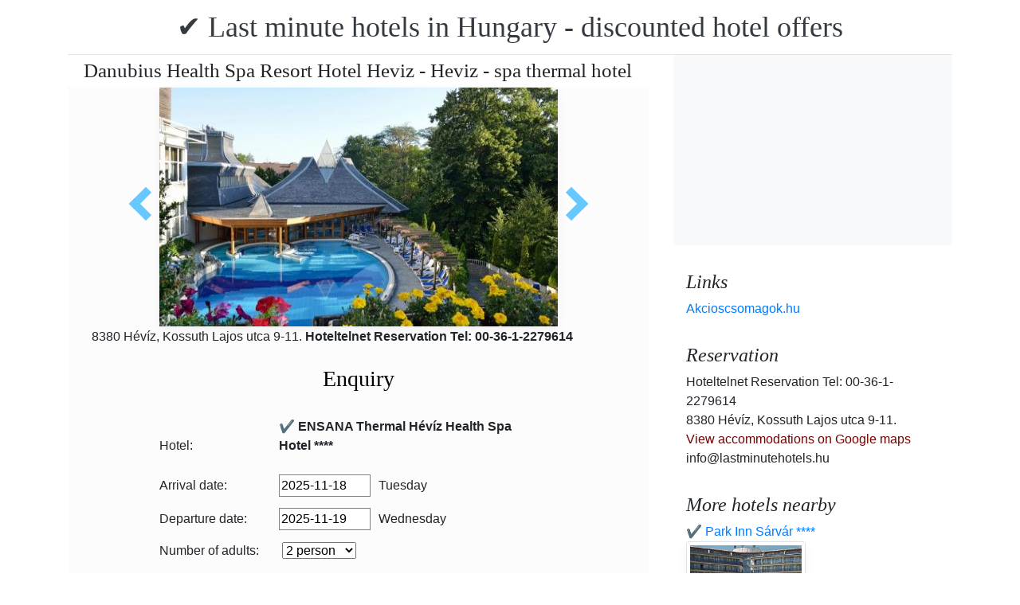

--- FILE ---
content_type: text/html; charset=UTF-8
request_url: https://www.lastminutehotels.hu/health-spa-thermal-hotel-heviz/health_spa_resort_heviz_outdoor_pool_thermal_hotel.jpg.en.html
body_size: 6938
content:
<!doctype html><html lang="en"><head>
<meta charset="utf-8">
<meta name="viewport" content="width=device-width, initial-scale=1, shrink-to-fit=no">
<title>Danubius Health Spa Resort Hotel Heviz - Heviz - spa thermal hotel</title>
<meta name="keywords" content="Danubius Health Spa Resort Hotel Heviz - Heviz - spa thermal hotel">
<meta name="description" content="Danubius Health Spa Resort Hotel Heviz - Heviz - spa thermal hotel">
<meta name="google-site-verification" content="CBlSiB8SXAeFD5biOvllsDYG26p-36_U2SS3aeNihf0" />
<link rel="stylesheet" href="https://cdnjs.cloudflare.com/ajax/libs/twitter-bootstrap/4.6.0/css/bootstrap.min.css" integrity="sha512-P5MgMn1jBN01asBgU0z60Qk4QxiXo86+wlFahKrsQf37c9cro517WzVSPPV1tDKzhku2iJ2FVgL67wG03SGnNA==" crossorigin="anonymous" />
<link href="/style.css" rel="stylesheet">
<link rel="stylesheet" href="https://cdnjs.cloudflare.com/ajax/libs/bootstrap-daterangepicker/3.0.5/daterangepicker.min.css" integrity="sha512-rBi1cGvEdd3NmSAQhPWId5Nd6QxE8To4ADjM2a6n0BrqQdisZ/RPUlm0YycDzvNL1HHAh1nKZqI0kSbif+5upQ==" crossorigin="anonymous" />
<meta name="robots" content="index, follow, all">
<meta name="distribution" content="global">
<meta name="audience" content="all">

<meta property="og:title" content="Danubius Health Spa Resort Hotel Heviz - Heviz - spa thermal hotel" />
<meta property="og:description" content="Danubius Health Spa Resort Hotel Heviz - Heviz - spa thermal hotel" />
<meta property="og:url" content="https://www.lastminutehotels.hu/health-spa-thermal-hotel-heviz/health_spa_resort_heviz_outdoor_pool_thermal_hotel.jpg.en.html" />
<meta property="og:type" content="website" />
<link rel="alternate" hreflang="en" href="https://" /><link rel="alternate" hreflang="hu" href="https://" /><link rel="alternate" hreflang="de" href="https://" /><link rel="alternate" hreflang="es" href="https://" /><link rel="alternate" hreflang="nl" href="https://" /><link rel="alternate" hreflang="ja" href="https://" /><link rel="alternate" hreflang="sv" href="https://" /><link rel="alternate" hreflang="ro" href="https://" /><link rel="alternate" hreflang="fr" href="https://" /><link rel="alternate" hreflang="it" href="https://" /><link rel="alternate" hreflang="pl" href="https://" /><link rel="alternate" hreflang="ru" href="https://" />

</head>
<body>
<div class="container">
<header class="blog-header py-3">
<div class="row flex-nowrap justify-content-between align-items-center">
<div class="col-12 text-center"><a class="blog-header-logo text-dark" href="/" title="✔️ Last minute hotels in Hungary - discounted hotel offers">✔️ Last minute hotels in Hungary - discounted hotel offers</a>
</div></div>
</header></div>
<main class="container">
<div class="row"><div class="col-md-8 blog-main"><div class="blog-post"><div class="container"><div class="center">
<h1 style="font-size:25px; margin:5px;">Danubius Health Spa Resort Hotel Heviz - Heviz - spa thermal hotel</h1></div></div>
<div class="content-area blog-page" style="background-color: #FCFCFC; padding-bottom: 55px;">
<div class="container"><div class="row"><div class="col-md-12 pl0 center">
<section id="id-100" class="post single"><div class="post-header single"><div class="image"><table border="0" width="100%"><tr><td width="25%" valign="middle" align="right"><a class="arrow left" id="elozo-kep" href="kurort_heviz_thermalsee_resort_hotel_heviz.jpg.en.html" title="kurort_heviz_thermalsee_resort_hotel_heviz.jpg.en.html"></a><td align="center"><img class="box-shadow " style="width:500px;height:300px;" title="Danubius Health Spa Resort Hotel Heviz - Heviz - spa thermal hotel" alt="Danubius Health Spa Resort Hotel Heviz - Heviz - spa thermal hotel" src="/img/hotel/154/n/health_spa_resort_heviz_outdoor_pool_thermal_hotel.jpg">
</td><td width="25%" valign="middle" align="left"><a class="arrow right" id="kovetkezo-kep" href="elmenymedence-heviz-termal-hotel-heviz.jpg.en.html" title="elmenymedence-heviz-termal-hotel-heviz.jpg.en.html"></a></td></tr></table></div><div class="center">
<div class="col-sm-12"><div class="author-category">
8380 Hévíz, Kossuth Lajos utca 9-11. <b>Hoteltelnet Reservation Tel: 00-36-1-2279614</b>
</div></div></div><br>
<script src="https://cdnjs.cloudflare.com/ajax/libs/jquery/3.6.0/jquery.min.js" integrity="sha512-894YE6QWD5I59HgZOGReFYm4dnWc1Qt5NtvYSaNcOP+u1T9qYdvdihz0PPSiiqn/+/3e7Jo4EaG7TubfWGUrMQ==" crossorigin="anonymous"></script>
<script>
$(document).ready(function(){
$("#gyerekek2").change(function(){
$(this).find("option:selected").each(function(){
var optionValue = $(this).attr("value");
if(optionValue){
$(".2box").not("." + optionValue).hide();
for (var i = 0; i <= optionValue; i++) {
$("." + i).show();
}
}else{
$(".2box").hide();
}
});
}).change();
});
</script><div class="col-md-12 text-center"><a style="color:#000;" id="ajanlatkeres"><h3>Enquiry</h3></a></div>
<br><form method="post" action="https://www.hoteltelnet.hu/feldolgoz.php?ajanlat=ok&domain=www.lastminutehotels.hu">
<center><div style="max-width:500px; text-align:left;">
<div style="width:150px; display:inline-block; text-align:left;">Hotel:</div><div style="width:300px; display:inline-block; text-align:left;"> <b>✔️ ENSANA Thermal Hévíz Health Spa Hotel  ****</b></div><br><br>
<div style="width:150px; display:inline-block; text-align:left;">Arrival date: </div><input name="erkezes" id="erkezes2" type="text" onchange="erkezes2_nap()" required autocomplete="off" readonly style="max-width:115px; border:1px solid grey;"><p style="display:inline-block; margin-left:10px;" id="erk_nap"></p><br>  
<div style="width:150px; display:inline-block; text-align:left;">Departure date: </div><input name="tavozas"  id="tavozas2" type="text" onchange="tavozas2_nap()" required  autocomplete="off" readonly style="max-width:115px; border:1px solid grey;"><p style="display:inline-block; margin-left:10px;" id="tav_nap"></p><br>  
<div style="width:150px; display:inline-block; text-align:left;">Number of adults:</div>
<select id="felnottek" name="felnottek"><option value="1" >1 person</option><option value="2" selected>2 person</option><option value="3" >3 person</option><option value="4" >4 person</option><option value="5" >5 person</option><option value="6" >6 person</option><option value="7" >7 person</option><option value="8" >8 person</option><option value="9" >9 person</option><option value="10" >10 person</option><option value="11" >11 person</option><option value="12" >12 person</option><option value="13" >13 person</option><option value="14" >14 person</option><option value="15" >15 person</option><option value="16" >16 person</option><option value="17" >17 person</option><option value="18" >18 person</option><option value="19" >19 person</option><option value="20" >20 person</option></select><br><br><div style="width:150px; display:inline-block; text-align:left">Number of children:</div>
<select id="gyerekek2" name="gyerekek">
<option value="">With no kids</option><option value="1">1 Child</option><option value="2">2 Child</option><option value="3">3 Child</option></select><br> <div class="1 2box"><div style="width:150px; display:inline-block; text-align:left;">1. gyerek életkora  </div><select name="child-1">
<option value="">Select!</option> <option value="1">1 Years</option><option value="2">2 Years</option><option value="3">3 Years</option><option value="4">4 Years</option><option value="5">5 Years</option><option value="6">6 Years</option><option value="7">7 Years</option><option value="8">8 Years</option><option value="9">9 Years</option><option value="10">10 Years</option><option value="11">11 Years</option><option value="12">12 Years</option><option value="13">13 Years</option><option value="14">14 Years</option><option value="15">15 Years</option><option value="16">16 Years</option><option value="17">17 Years</option><option value="18">18 Years</option></select></div> <div class="2 2box"><div style="width:150px; display:inline-block; text-align:left;">2. gyerek életkora  </div><select name="child-2">
<option value="">Select!</option> <option value="1">1 Years</option><option value="2">2 Years</option><option value="3">3 Years</option><option value="4">4 Years</option><option value="5">5 Years</option><option value="6">6 Years</option><option value="7">7 Years</option><option value="8">8 Years</option><option value="9">9 Years</option><option value="10">10 Years</option><option value="11">11 Years</option><option value="12">12 Years</option><option value="13">13 Years</option><option value="14">14 Years</option><option value="15">15 Years</option><option value="16">16 Years</option><option value="17">17 Years</option><option value="18">18 Years</option></select></div> <div class="3 2box"><div style="width:150px; display:inline-block; text-align:left;">3. gyerek életkora  </div><select name="child-3">
<option value="">Select!</option> <option value="1">1 Years</option><option value="2">2 Years</option><option value="3">3 Years</option><option value="4">4 Years</option><option value="5">5 Years</option><option value="6">6 Years</option><option value="7">7 Years</option><option value="8">8 Years</option><option value="9">9 Years</option><option value="10">10 Years</option><option value="11">11 Years</option><option value="12">12 Years</option><option value="13">13 Years</option><option value="14">14 Years</option><option value="15">15 Years</option><option value="16">16 Years</option><option value="17">17 Years</option><option value="18">18 Years</option></select></div><br>
<div style="width:150px; display:inline-block; text-align:left;">Full Name: </div><input name="nev" type="text" size="40" value="" required style="max-width:300px; border:1px solid grey;"><br>
<div style="width:150px; display:inline-block; text-align:left;">Telefon: </div><input name="telefon" type="text" size="40"  value="" required style="max-width:300px; border:1px solid grey;"><br>
<div style="width:150px; display:inline-block; text-align:left;">E-mail: </div><input name="email" type="email" size="40"  value="" required style="max-width:300px; border:1px solid grey;"><br>
<input name="hotelid" type="hidden" value="154">
<input name="language" type="hidden" value="1">
<input name="packid" type="hidden" value="0">

<script>
function erkezes2_nap() {
var weekday = ["Sunday", "Monday", "Tuesday", "Wednesday", "Thursday", "Friday", "Saturday"];
var d = document.getElementById("erkezes2").value;
var mydate = new Date(d);
var n = mydate.getDay()
document.getElementById("erk_nap").innerHTML = weekday[n];
}
function tavozas2_nap() {
var weekday = ["Sunday", "Monday", "Tuesday", "Wednesday", "Thursday", "Friday", "Saturday"];
var d = document.getElementById("tavozas2").value;
var mydate = new Date(d);
var n = mydate.getDay()
document.getElementById("tav_nap").innerHTML = weekday[n];
}
</script>
</div>

<div style="width:500px; display:inline-block; text-align:left;">Comment:</div> <br><textarea name="megjegyzes" style="width:500px;" rows="5"></textarea><br>
<br><input type="checkbox" required> I have read and accept the Privacy Policy.
<br><br><input type="submit" class="btn btn-success" style="width:250px;" value="Please send me an offer">
</form><center><center>
<div class="mt-3 mb-2">
<a href="/health-spa-thermal-hotel-heviz/index.en.html" title="Back to  accommodation" class="btn btn-primary mx-auto text-white">Back to  accommodation</a>
</div></center><div class="cim-doboz2"><a style="color:#000;" name="akcioscsomagok">Package Deals - ✔️ ENSANA Thermal Hévíz Health Spa Hotel  ****</a></div> </center><br><div class='border rounded border-success  box-shadow p-2' style='text-align:left; margin-bottom:5px;'>
<img class='border border-success' width='150px' style='height:100px; float:left; margin-right:10px;' src='/img/hotel/154/index.jpg'><a href='https://www.lastminutehotels.hu/health-spa-thermal-hotel-heviz/pack-19814-✔️-oszi-wellness-elmenyek-a-thermal-heviz-ensana-hotelben.en.html' title='✔️ Őszi wellness élmények a Thermal HÉVÍZ Ensana Hotelben  (min. 2 night)'>✔️ Őszi wellness élmények a Thermal HÉVÍZ Ensana Hotelben  (min. 2 night) </a><b><br>2025.10.01 - 2025.11.30</b><br><p>Őszi wellness &eacute;lm&eacute;nyek a Thermal H&Eacute;V&Iacute;Z Ensana Hotelben (min. 2 &eacute;j) 30.685 Ft / fő / &eacute;j &aacute;rt&oacute;l / f&eacute;lpanzi&oacute; / sz&aacute;llodai f&uuml;rdőr&eacute;szleg / term&aacute;lf&uuml;rdő / szaunavil&aacute;g / ingyenes wifi /</p><script type="application/ld+json">
{
"@context": "http://schema.org",
"@type": "Event",
"name": "✔️ Őszi wellness élmények a Thermal HÉVÍZ Ensana Hotelben (min. 2 night)",
"url": "https://www.lastminutehotels.hu/health-spa-thermal-hotel-heviz/pack-19814-✔️-oszi-wellness-elmenyek-a-thermal-heviz-ensana-hotelben.en.html",
"startDate": "2025-10-01 00:00:00 T00:00:00",
"endDate": "2025-11-30 00:00:00 T23:59:59",
"image": "https://www.lastminutehotels.hu/img/hotel/154/index.jpg",
"description": "<p>Őszi wellness &eacute;lm&eacute;nyek a Thermal H&Eacute;V&Iacute;Z Ensana Hotelben (min. 2 &eacute;j) 30.685 Ft / fő / &eacute;j &aacute;rt&oacute;l / f&eacute;lpanzi&oacute; / sz&aacute;llodai f&uuml;rdőr&eacute;szleg / term&aacute;lf&uuml;rdő / szaunavil&aacute;g / ingyenes wifi /</p>",
"location": {
"@type": "place",
"address": "8380 Hévíz, Kossuth Lajos utca 9-11.",
"name": "✔️ ENSANA Thermal Hévíz Health Spa Hotel "
},
"offers": {
"@type": "Offer",
"url": "https://www.lastminutehotels.hu/health-spa-thermal-hotel-heviz/pack-19814-✔️-oszi-wellness-elmenyek-a-thermal-heviz-ensana-hotelben.en.html",
"availability": "http://schema.org/InStock",
"validFrom": "2025-10-01 00:00:00 T00:00:00",
"validThrough": "2025-11-30 00:00:00 T23:59:59",
"price": "30.685",
"priceCurrency": "HUF"
}
}
</script><div style="margin-left:165px;"><b>Half board</b><br><a class='btn btn-success mr-2 btn-sm' href='https://www.lastminutehotels.hu/health-spa-thermal-hotel-heviz/pack-19814-✔️-oszi-wellness-elmenyek-a-thermal-heviz-ensana-hotelben.en.html' title='✔️ Őszi wellness élmények a Thermal HÉVÍZ Ensana Hotelben (min. 2 night)'>View</a><a class="btn btn-info btn-sm" target="_blank" href="https://translate.google.com/translate?hl=en&sl=auto&tl=en&u=https://www.lastminutehotels.hu/health-spa-thermal-hotel-heviz/https://www.lastminutehotels.hu/health-spa-thermal-hotel-heviz/pack-19814-✔️-oszi-wellness-elmenyek-a-thermal-heviz-ensana-hotelben.en.html" title="✔️ Őszi wellness élmények a Thermal HÉVÍZ Ensana Hotelben (min. 2 night) Translate This Package">Translate This Package</a>   </div></div><div class='border rounded border-success  box-shadow p-2' style='text-align:left; margin-bottom:5px;'>
<img class='border border-success' width='150px' style='height:100px; float:left; margin-right:10px;' src='/img/hotel/154/index.jpg'><a href='https://www.lastminutehotels.hu/health-spa-thermal-hotel-heviz/pack-18947-⛄️-teli-wellness-akcio-a-thermal-heviz-ensana-health-spa-hotelben.en.html' title='⛄️ Téli wellness akció a Thermal HÉVÍZ Ensana Health Spa Hotelben  (min. 2 night)'>⛄️ Téli wellness akció a Thermal HÉVÍZ Ensana Health Spa Hotelben  (min. 2 night) </a><b><br>2025.12.01 - 2025.12.23</b><br><p>T&eacute;li wellness akci&oacute; a Thermal H&Eacute;V&Iacute;Z Ensana Health Spa Hotelben (min. 2 &eacute;j) 26.505 Ft / fő / &eacute;j &aacute;rt&oacute;l / f&eacute;lpanzi&oacute; / sz&aacute;llodai f&uuml;rdőr&eacute;szleg / term&aacute;lf&uuml;rdő / szaunavil&aacute;g / ingyenes wifi /</p><script type="application/ld+json">
{
"@context": "http://schema.org",
"@type": "Event",
"name": "⛄️ Téli wellness akció a Thermal HÉVÍZ Ensana Health Spa Hotelben (min. 2 night)",
"url": "https://www.lastminutehotels.hu/health-spa-thermal-hotel-heviz/pack-18947-⛄️-teli-wellness-akcio-a-thermal-heviz-ensana-health-spa-hotelben.en.html",
"startDate": "2025-12-01 00:00:00 T00:00:00",
"endDate": "2025-12-23 00:00:00 T23:59:59",
"image": "https://www.lastminutehotels.hu/img/hotel/154/index.jpg",
"description": "<p>T&eacute;li wellness akci&oacute; a Thermal H&Eacute;V&Iacute;Z Ensana Health Spa Hotelben (min. 2 &eacute;j) 26.505 Ft / fő / &eacute;j &aacute;rt&oacute;l / f&eacute;lpanzi&oacute; / sz&aacute;llodai f&uuml;rdőr&eacute;szleg / term&aacute;lf&uuml;rdő / szaunavil&aacute;g / ingyenes wifi /</p>",
"location": {
"@type": "place",
"address": "8380 Hévíz, Kossuth Lajos utca 9-11.",
"name": "✔️ ENSANA Thermal Hévíz Health Spa Hotel "
},
"offers": {
"@type": "Offer",
"url": "https://www.lastminutehotels.hu/health-spa-thermal-hotel-heviz/pack-18947-⛄️-teli-wellness-akcio-a-thermal-heviz-ensana-health-spa-hotelben.en.html",
"availability": "http://schema.org/InStock",
"validFrom": "2025-12-01 00:00:00 T00:00:00",
"validThrough": "2025-12-23 00:00:00 T23:59:59",
"price": "26.505",
"priceCurrency": "HUF"
}
}
</script><div style="margin-left:165px;"><b>Half board</b><br><a class='btn btn-success mr-2 btn-sm' href='https://www.lastminutehotels.hu/health-spa-thermal-hotel-heviz/pack-18947-⛄️-teli-wellness-akcio-a-thermal-heviz-ensana-health-spa-hotelben.en.html' title='⛄️ Téli wellness akció a Thermal HÉVÍZ Ensana Health Spa Hotelben (min. 2 night)'>View</a><a class="btn btn-info btn-sm" target="_blank" href="https://translate.google.com/translate?hl=en&sl=auto&tl=en&u=https://www.lastminutehotels.hu/health-spa-thermal-hotel-heviz/https://www.lastminutehotels.hu/health-spa-thermal-hotel-heviz/pack-18947-⛄️-teli-wellness-akcio-a-thermal-heviz-ensana-health-spa-hotelben.en.html" title="⛄️ Téli wellness akció a Thermal HÉVÍZ Ensana Health Spa Hotelben (min. 2 night) Translate This Package">Translate This Package</a>   </div></div><div class='border rounded border-success  box-shadow p-2' style='text-align:left; margin-bottom:5px;'>
<img class='border border-success' width='150px' style='height:100px; float:left; margin-right:10px;' src='/img/hotel/154/index.jpg'><a href='https://www.lastminutehotels.hu/health-spa-thermal-hotel-heviz/pack-18346-✔️-karacsonyi-wellness-akcio-hevizen-a-thermal-heviz-ensana-health-spa-hotelben.en.html' title='✔️ Karácsonyi wellness akció Hévízen a Thermal HÉVÍZ Ensana Health Spa Hotelben  (min. 3 night)'>✔️ Karácsonyi wellness akció Hévízen a Thermal HÉVÍZ Ensana Health Spa Hotelben  (min. 3 night) </a><b><br>2025.12.23 - 2025.12.27</b><br><p>Kar&aacute;csonyi wellness akci&oacute; a Thermal H&Eacute;V&Iacute;Z Ensana Health Spa Hotelben (min. 3 &eacute;j)&nbsp;36.375 Ft / fő / &eacute;j &aacute;rt&oacute;l /&nbsp;f&eacute;lpanzi&oacute; / &uuml;nnepi programok / sz&aacute;llodai f&uuml;rdőr&eacute;szleg / szaunavil&aacute;g / ingyenes wifi /</p><script type="application/ld+json">
{
"@context": "http://schema.org",
"@type": "Event",
"name": "✔️ Karácsonyi wellness akció Hévízen a Thermal HÉVÍZ Ensana Health Spa Hotelben (min. 3 night)",
"url": "https://www.lastminutehotels.hu/health-spa-thermal-hotel-heviz/pack-18346-✔️-karacsonyi-wellness-akcio-hevizen-a-thermal-heviz-ensana-health-spa-hotelben.en.html",
"startDate": "2025-12-23 00:00:00 T00:00:00",
"endDate": "2025-12-27 00:00:00 T23:59:59",
"image": "https://www.lastminutehotels.hu/img/hotel/154/index.jpg",
"description": "<p>Kar&aacute;csonyi wellness akci&oacute; a Thermal H&Eacute;V&Iacute;Z Ensana Health Spa Hotelben (min. 3 &eacute;j)&nbsp;36.375 Ft / fő / &eacute;j &aacute;rt&oacute;l /&nbsp;f&eacute;lpanzi&oacute; / &uuml;nnepi programok / sz&aacute;llodai f&uuml;rdőr&eacute;szleg / szaunavil&aacute;g / ingyenes wifi /</p>",
"location": {
"@type": "place",
"address": "8380 Hévíz, Kossuth Lajos utca 9-11.",
"name": "✔️ ENSANA Thermal Hévíz Health Spa Hotel "
},
"offers": {
"@type": "Offer",
"url": "https://www.lastminutehotels.hu/health-spa-thermal-hotel-heviz/pack-18346-✔️-karacsonyi-wellness-akcio-hevizen-a-thermal-heviz-ensana-health-spa-hotelben.en.html",
"availability": "http://schema.org/InStock",
"validFrom": "2025-12-23 00:00:00 T00:00:00",
"validThrough": "2025-12-27 00:00:00 T23:59:59",
"price": "36.375",
"priceCurrency": "HUF"
}
}
</script><div style="margin-left:165px;"><b>Half board</b><br><a class='btn btn-success mr-2 btn-sm' href='https://www.lastminutehotels.hu/health-spa-thermal-hotel-heviz/pack-18346-✔️-karacsonyi-wellness-akcio-hevizen-a-thermal-heviz-ensana-health-spa-hotelben.en.html' title='✔️ Karácsonyi wellness akció Hévízen a Thermal HÉVÍZ Ensana Health Spa Hotelben (min. 3 night)'>View</a><a class="btn btn-info btn-sm" target="_blank" href="https://translate.google.com/translate?hl=en&sl=auto&tl=en&u=https://www.lastminutehotels.hu/health-spa-thermal-hotel-heviz/https://www.lastminutehotels.hu/health-spa-thermal-hotel-heviz/pack-18346-✔️-karacsonyi-wellness-akcio-hevizen-a-thermal-heviz-ensana-health-spa-hotelben.en.html" title="✔️ Karácsonyi wellness akció Hévízen a Thermal HÉVÍZ Ensana Health Spa Hotelben (min. 3 night) Translate This Package">Translate This Package</a>   </div></div><div class='border rounded border-success  box-shadow p-2' style='text-align:left; margin-bottom:5px;'>
<img class='border border-success' width='150px' style='height:100px; float:left; margin-right:10px;' src='/img/hotel/154/index.jpg'><a href='https://www.lastminutehotels.hu/health-spa-thermal-hotel-heviz/pack-18347-✔️-fergeteges-szilveszter-hevizen-a-thermal-heviz-ensana-health-spa-hotelben.en.html' title='✔️ Fergeteges Szilveszter Hévízen a Thermal HÉVÍZ Ensana Health Spa Hotelben  (min. 3 night)'>✔️ Fergeteges Szilveszter Hévízen a Thermal HÉVÍZ Ensana Health Spa Hotelben  (min. 3 night) </a><b><br>2025.12.29 - 2026.01.02</b><br><p>Fergeteges Szilveszter H&eacute;v&iacute;zen a Thermal H&Eacute;V&Iacute;Z Ensana Health Spa Hotelben (min. 3 &eacute;j) 59.915 Ft / fő / &eacute;j &aacute;rt&oacute;l /&nbsp;f&eacute;lpanzi&oacute; / szilveszteri g&aacute;lavacsora programmal / sz&aacute;llodai f&uuml;rdőr&eacute;szleg / term&aacute;lf&uuml;rdő / szaunavil&aacute;g / ingyenes wifi /</p><script type="application/ld+json">
{
"@context": "http://schema.org",
"@type": "Event",
"name": "✔️ Fergeteges Szilveszter Hévízen a Thermal HÉVÍZ Ensana Health Spa Hotelben (min. 3 night)",
"url": "https://www.lastminutehotels.hu/health-spa-thermal-hotel-heviz/pack-18347-✔️-fergeteges-szilveszter-hevizen-a-thermal-heviz-ensana-health-spa-hotelben.en.html",
"startDate": "2025-12-29 00:00:00 T00:00:00",
"endDate": "2026-01-02 00:00:00 T23:59:59",
"image": "https://www.lastminutehotels.hu/img/hotel/154/index.jpg",
"description": "<p>Fergeteges Szilveszter H&eacute;v&iacute;zen a Thermal H&Eacute;V&Iacute;Z Ensana Health Spa Hotelben (min. 3 &eacute;j) 59.915 Ft / fő / &eacute;j &aacute;rt&oacute;l /&nbsp;f&eacute;lpanzi&oacute; / szilveszteri g&aacute;lavacsora programmal / sz&aacute;llodai f&uuml;rdőr&eacute;szleg / term&aacute;lf&uuml;rdő / szaunavil&aacute;g / ingyenes wifi /</p>",
"location": {
"@type": "place",
"address": "8380 Hévíz, Kossuth Lajos utca 9-11.",
"name": "✔️ ENSANA Thermal Hévíz Health Spa Hotel "
},
"offers": {
"@type": "Offer",
"url": "https://www.lastminutehotels.hu/health-spa-thermal-hotel-heviz/pack-18347-✔️-fergeteges-szilveszter-hevizen-a-thermal-heviz-ensana-health-spa-hotelben.en.html",
"availability": "http://schema.org/InStock",
"validFrom": "2025-12-29 00:00:00 T00:00:00",
"validThrough": "2026-01-02 00:00:00 T23:59:59",
"price": "59.915",
"priceCurrency": "HUF"
}
}
</script><div style="margin-left:165px;"><b>Half board</b><br><a class='btn btn-success mr-2 btn-sm' href='https://www.lastminutehotels.hu/health-spa-thermal-hotel-heviz/pack-18347-✔️-fergeteges-szilveszter-hevizen-a-thermal-heviz-ensana-health-spa-hotelben.en.html' title='✔️ Fergeteges Szilveszter Hévízen a Thermal HÉVÍZ Ensana Health Spa Hotelben (min. 3 night)'>View</a><a class="btn btn-info btn-sm" target="_blank" href="https://translate.google.com/translate?hl=en&sl=auto&tl=en&u=https://www.lastminutehotels.hu/health-spa-thermal-hotel-heviz/https://www.lastminutehotels.hu/health-spa-thermal-hotel-heviz/pack-18347-✔️-fergeteges-szilveszter-hevizen-a-thermal-heviz-ensana-health-spa-hotelben.en.html" title="✔️ Fergeteges Szilveszter Hévízen a Thermal HÉVÍZ Ensana Health Spa Hotelben (min. 3 night) Translate This Package">Translate This Package</a>   </div></div><div class='border rounded border-success  box-shadow p-2' style='text-align:left; margin-bottom:5px;'>
<img class='border border-success' width='150px' style='height:100px; float:left; margin-right:10px;' src='/img/hotel/154/index.jpg'><a href='https://www.lastminutehotels.hu/health-spa-thermal-hotel-heviz/pack-1205-✔️-ev-eleji-wellness-pihenes-a-thermal-heviz-ensana-health-spa-hotelben.en.html' title='✔️ Év eleji wellness pihenés a Thermal HÉVÍZ Ensana Health Spa Hotelben  (min. 2 night)'>✔️ Év eleji wellness pihenés a Thermal HÉVÍZ Ensana Health Spa Hotelben  (min. 2 night) </a><b><br>2026.01.05 - 2026.03.13</b><br><p>&Eacute;v eleji wellness pihen&eacute;s a Thermal H&Eacute;V&Iacute;Z Ensana Health Spa Hotelben (min. 2 &eacute;j) 28.045 Ft / fő / &eacute;j &aacute;rt&oacute;l / f&eacute;lpanzi&oacute; / sz&aacute;llodai f&uuml;rdőr&eacute;szleg / term&aacute;lf&uuml;rdő / szaunavil&aacute;g / ingyenes wifi /</p><script type="application/ld+json">
{
"@context": "http://schema.org",
"@type": "Event",
"name": "✔️ Év eleji wellness pihenés a Thermal HÉVÍZ Ensana Health Spa Hotelben (min. 2 night)",
"url": "https://www.lastminutehotels.hu/health-spa-thermal-hotel-heviz/pack-1205-✔️-ev-eleji-wellness-pihenes-a-thermal-heviz-ensana-health-spa-hotelben.en.html",
"startDate": "2026-01-05 00:00:00 T00:00:00",
"endDate": "2026-03-13 00:00:00 T23:59:59",
"image": "https://www.lastminutehotels.hu/img/hotel/154/index.jpg",
"description": "<p>&Eacute;v eleji wellness pihen&eacute;s a Thermal H&Eacute;V&Iacute;Z Ensana Health Spa Hotelben (min. 2 &eacute;j) 28.045 Ft / fő / &eacute;j &aacute;rt&oacute;l / f&eacute;lpanzi&oacute; / sz&aacute;llodai f&uuml;rdőr&eacute;szleg / term&aacute;lf&uuml;rdő / szaunavil&aacute;g / ingyenes wifi /</p>",
"location": {
"@type": "place",
"address": "8380 Hévíz, Kossuth Lajos utca 9-11.",
"name": "✔️ ENSANA Thermal Hévíz Health Spa Hotel "
},
"offers": {
"@type": "Offer",
"url": "https://www.lastminutehotels.hu/health-spa-thermal-hotel-heviz/pack-1205-✔️-ev-eleji-wellness-pihenes-a-thermal-heviz-ensana-health-spa-hotelben.en.html",
"availability": "http://schema.org/InStock",
"validFrom": "2026-01-05 00:00:00 T00:00:00",
"validThrough": "2026-03-13 00:00:00 T23:59:59",
"price": "28.045",
"priceCurrency": "HUF"
}
}
</script><div style="margin-left:165px;"><b>Half board</b><br><a class='btn btn-success mr-2 btn-sm' href='https://www.lastminutehotels.hu/health-spa-thermal-hotel-heviz/pack-1205-✔️-ev-eleji-wellness-pihenes-a-thermal-heviz-ensana-health-spa-hotelben.en.html' title='✔️ Év eleji wellness pihenés a Thermal HÉVÍZ Ensana Health Spa Hotelben (min. 2 night)'>View</a><a class="btn btn-info btn-sm" target="_blank" href="https://translate.google.com/translate?hl=en&sl=auto&tl=en&u=https://www.lastminutehotels.hu/health-spa-thermal-hotel-heviz/https://www.lastminutehotels.hu/health-spa-thermal-hotel-heviz/pack-1205-✔️-ev-eleji-wellness-pihenes-a-thermal-heviz-ensana-health-spa-hotelben.en.html" title="✔️ Év eleji wellness pihenés a Thermal HÉVÍZ Ensana Health Spa Hotelben (min. 2 night) Translate This Package">Translate This Package</a>   </div></div></div><center><center><div class="mt-3"><a href="/health-spa-thermal-hotel-heviz/index.en.html" title="Back to  accommodation" class="btn btn-primary mx-auto text-white">Back to  accommodation</a>
</div></center></section></div></div></div></div></div></div>
<aside class="col-md-4 blog-sidebar">
<div class="p-3 mb-3 bg-light rounded"><p class="mb-0"><ins class="bookingaff" data-aid="1853353" data-target_aid="1853353" data-prod="nsb" data-width="315" data-height="200" data-lang="ualng"><!-- Anything inside will go away once widget is loaded. --><a href="https://www.booking.com?aid=1853353">Booking.com</a></ins><script>(function(d, sc, u) {var s = d.createElement(sc), p = d.getElementsByTagName(sc)[0];s.type = "text/javascript";s.async = true;s.src = u + "?v=" + (+new Date());p.parentNode.insertBefore(s,p);})(document, "script", "https://aff.bstatic.com/static/affiliate_base/js/flexiproduct.js");</script></p>
</div>
<div class="p-3"><h4 class="font-italic">Links</h4>
<ol class="list-unstyled mb-0"><li><a href="https://www.akcioscsomagok.hu" title="Akcioscsomagok.hu">Akcioscsomagok.hu</a></li></ol>
</div>
<div class="p-3"><h4 class="font-italic">Reservation</h4>
<ol class="list-unstyled mb-0"><li>Hoteltelnet Reservation Tel: 00-36-1-2279614</li><li>8380 Hévíz, Kossuth Lajos utca 9-11.</li>
<li><a target="_blank" style="color:#730300;" href="https://maps.google.com/?q=8380 Hévíz, Kossuth Lajos utca 9-11." title="View accommodations on Google maps">View accommodations on Google maps</a></li><li>info@lastminutehotels.hu</li></ol></div><div class="p-3">
<h4 class="font-italic">More hotels nearby</h4>
<ol class="list-unstyled mb-0">
<div><a href="https://www.hoteltelnet.hu/en/park-inn-sarvar-hotel-in-sarvar/" title="✔️ Park Inn Sárvár ****">✔️ Park Inn Sárvár ****</a><br><img class="box-shadow img-thumbnail" style="width:150px; height:100px;" align="center" src="/img/hotel/189/index.jpg"  alt="✔️ Park Inn Sárvár ****" title="✔️ Park Inn Sárvár ****"  /></div><div><a href="https://www.hoteltelnet.hu/en/hotel-karos-spa-zalakaros/" title="✔️ Hotel Karos Spa Zalakaros ****">✔️ Hotel Karos Spa Zalakaros ****</a><br><img class="box-shadow img-thumbnail" style="width:150px; height:100px;" align="center" src="/img/hotel/269/index.jpg"  alt="✔️ Hotel Karos Spa Zalakaros ****" title="✔️ Hotel Karos Spa Zalakaros ****"  /></div><div><a href="https://www.hoteltelnet.hu/en/park-inn-zalakaros/" title="✔️ Park Inn Zalakaros ****">✔️ Park Inn Zalakaros ****</a><br><img class="box-shadow img-thumbnail" style="width:150px; height:100px;" align="center" src="/img/hotel/410/index.jpg"  alt="✔️ Park Inn Zalakaros ****" title="✔️ Park Inn Zalakaros ****"  /></div><div><a href="https://www.hoteltelnet.hu/en/sirius-hotel-keszthely-balaton/" title="✔️ Sirius Hotel Keszthely ****">✔️ Sirius Hotel Keszthely ****</a><br><img class="box-shadow img-thumbnail" style="width:150px; height:100px;" align="center" src="/img/hotel/416/index.jpg"  alt="✔️ Sirius Hotel Keszthely ****" title="✔️ Sirius Hotel Keszthely ****"  /></div>
</ol></div>
<div class="p-3">
<div style="background-color:rgb(255,102,0); padding:10px; color:#fff !important;"><span style="font-weight:bold; color:#fff;">T&ouml;ltse le az akcioscsomagok.hu mobil applik&aacute;ci&oacute;t, hogy minden k&uuml;ty&uuml;j&eacute;n, mobilj&aacute;n &ouml;nnel legyen az &ouml;sszes akci&oacute;s sz&aacute;ll&aacute;s!</span><br><div class="text-center" style="clear:both; color:#fff;"><a href="https://play.google.com/store/apps/details?id=hu.hoteltelnet.akcioscsomagok" title="Akciós csomagok alkalmazás"><img style="width:200px;" alt="Get it on Google Play" src="/assets/img/hu_badge_web_generic.png"></a></div><div style="width:90%; color:#fff;"><br><img src="/assets/img/tick.png" alt="OK Gomb">&nbsp;Magyarorsz&aacute;gi sz&aacute;llod&aacute;k akci&oacute;s csomagaj&aacute;nlatai egy helyen.<br><br><img src="/assets/img/tick.png" alt="OK Gomb">&nbsp;A legjobb magyarorsz&aacute;gi wellness sz&aacute;llod&aacute;k akci&oacute;s csomagaj&aacute;nlatai a legjobb &aacute;rakon.<br><br><img src="/assets/img/tick.png" alt="OK Gomb">&nbsp;A mobilalkalmaz&aacute;s let&ouml;lt&eacute;s&eacute;vel gyorsan &eacute;s egyszer&utilde;en foglalhat.<br></div></div>
</div> <div class="p-3">

</div> 
</aside>
</div><!-- /.row -->
</main><!-- /.container -->
<footer class="blog-footer mx-auto ">
<div class="col-md-6 mx-auto pb-5">
<div class="pb-2">
<a href="https://www.lastminutehotels.hu" title="https://www.lastminutehotels.hu"> www.lastminutehotels.hu
</a> Copyright &copy; 2002 - 2025   Tel: +36 (1) 227-9614 
<br>
<a href="https://www.lastminutehotels.hu/" title="✔️ Last minute hotels in Hungary - discounted hotel offers">✔️ Last minute hotels in Hungary - discounted hotel offers </a> 
 |
<a href="https://www.lastminutehotels.hu/aff/index.en.html" title="General conditions of use">General conditions of use</a> |
<a href="https://www.lastminutehotels.hu/privacy/index.en.html" title="Privacy policy">Privacy policy</a> 
</div><img style="float:left;" src="/assets/img/google.jpg" alt="Google" /><form style="float:left;" action="https://www.google.com/cse" id="cse-search-box"><input type="hidden" name="cx" value="009374083852341115572:j757fqq-sji" /><input type="hidden" name="ie" value="UTF-8" /><input type="text" name="q" size="31" /><input type="submit" name="sa" value="Search" class="normal" /></form>
</div> 
</footer>
<script src="https://cdn.jsdelivr.net/npm/cookie-bar/cookiebar-latest.min.js?theme=flying&always=1&scrolling=1"></script>
<script src="https://cdnjs.cloudflare.com/ajax/libs/jquery/3.6.0/jquery.min.js" integrity="sha512-894YE6QWD5I59HgZOGReFYm4dnWc1Qt5NtvYSaNcOP+u1T9qYdvdihz0PPSiiqn/+/3e7Jo4EaG7TubfWGUrMQ==" crossorigin="anonymous"></script>
<script src="https://cdnjs.cloudflare.com/ajax/libs/twitter-bootstrap/4.6.0/js/bootstrap.min.js" integrity="sha512-XKa9Hemdy1Ui3KSGgJdgMyYlUg1gM+QhL6cnlyTe2qzMCYm4nAZ1PsVerQzTTXzonUR+dmswHqgJPuwCq1MaAg==" crossorigin="anonymous"></script><script src="https://cdnjs.cloudflare.com/ajax/libs/moment.js/2.29.1/moment.min.js" integrity="sha512-qTXRIMyZIFb8iQcfjXWCO8+M5Tbc38Qi5WzdPOYZHIlZpzBHG3L3by84BBBOiRGiEb7KKtAOAs5qYdUiZiQNNQ==" crossorigin="anonymous"></script>
<script src="https://cdnjs.cloudflare.com/ajax/libs/bootstrap-daterangepicker/3.0.5/daterangepicker.js" integrity="sha512-W76C8qrNYavcaycIH9EijxRuswoS+LCqA1+hq+ECrmjzAbe/SHhTgrwA1uc84husS/Gz50mxOEHPzrcd3sxBqQ==" crossorigin="anonymous"></script><script>$(document).ready(function(){
$("#gyerekek").change(function(){
$(this).find("option:selected").each(function(){
var optionValue = $(this).attr("value");
if(optionValue){
$(".box").not("." + optionValue).hide();
for (var i = 0; i <= optionValue; i++) {
$("." + i).show();
$("." + i).css("display", "inline-block");
}} else{
$(".box").hide();
}
});
}).change();
});
$("#erkezes").daterangepicker({
"autoApply": true,
"singleDatePicker": true,
"locale": {
"format": "YYYY-MM-DD",
"separator": " - ",
"applyLabel": "Apply",
"cancelLabel": "Cancel",
"fromLabel": "From",
"toLabel": "To",
"customRangeLabel": "Custom",
"weekLabel": "W",
"daysOfWeek": [
"Su",
"Mo",
"Tu",
"We",
"Th",
"Fr",
"Sa"
],
"monthNames": [
"January",
"February",
"March",
"April",
"May",
"June",
"July",
"August",
"September",
"October",
"November",
"December"
],
"firstDay": 1
},
"startDate": new Date(),
"minDate": new Date()
}, function(start) {
var start1 = moment(start).add(1, 'days');
$('#tavozas').data('daterangepicker').setStartDate(start1.format('YYYY-MM-DD'));
$('#tavozas').data('daterangepicker').setEndDate(start1.format('YYYY-MM-DD'));
$("#tavozas").daterangepicker({
"autoApply": true,
"singleDatePicker": true,
"locale": {
"format": "YYYY-MM-DD",
"separator": " - ",
"applyLabel": "Apply",
"cancelLabel": "Cancel",
"fromLabel": "From",
"toLabel": "To",
"customRangeLabel": "Custom",
"weekLabel": "W",
"daysOfWeek": [
"Su",
"Mo",
"Tu",
"We",
"Th",
"Fr",
"Sa"
],
"monthNames": [
"January",
"February",
"March",
"April",
"May",
"June",
"July",
"August",
"September",
"October",
"November",
"December"
],
"firstDay": 1
},
"startDate": moment(new Date()).add(1, "days"),
"minDate": start1.format('YYYY-MM-DD')
}, function(start, end, label) {
});
$('#erkezes').on('show.daterangepicker', function(ev, picker) {
document.getElementById('erkezes').style.backgroundColor = 'lightgrey';
});
$('#erkezes').on('hide.daterangepicker', function(ev, picker) {
document.getElementById('erkezes').style.backgroundColor = '';
});
$('#erkezes').on('apply.daterangepicker', function(ev, picker) {
document.getElementById('tavozas').focus();
});
$('#tavozas').on('show.daterangepicker', function(ev, picker) {
document.getElementById('tavozas').style.backgroundColor = 'lightgrey';
});
$('#tavozas').on('hide.daterangepicker', function(ev, picker) {
document.getElementById('tavozas').style.backgroundColor = '';
document.getElementById('tavozas').blur();
});
$('#tavozas').on('apply.daterangepicker', function(ev, picker) {
document.getElementById('tavozas').style.backgroundColor = '';
document.getElementById('tavozas').blur();
});
});
$("#tavozas").daterangepicker({
"autoApply": true,
"singleDatePicker": true,
"locale": {
"format": "YYYY-MM-DD",
"separator": " - ",
"applyLabel": "Apply",
"cancelLabel": "Cancel",
"fromLabel": "From",
"toLabel": "To",
"customRangeLabel": "Custom",
"weekLabel": "W",
"daysOfWeek": [
"Su",
"Mo",
"Tu",
"We",
"Th",
"Fr",
"Sa"
],
"monthNames": [
"January",
"February",
"March",
"April",
"May",
"June",
"July",
"August",
"September",
"October",
"November",
"December"
],
"firstDay": 1
},
"startDate": moment(new Date()).add(1, "days"),
"minDate": moment(new Date()).add(1, 'days')
}, function(start, end, label) {
});
$("#erkezes2").daterangepicker({
"autoApply": true,
"singleDatePicker": true,
"locale": {
"format": "YYYY-MM-DD",
"separator": " - ",
"applyLabel": "Apply",
"cancelLabel": "Cancel",
"fromLabel": "From",
"toLabel": "To",
"customRangeLabel": "Custom",
"weekLabel": "W",
"daysOfWeek": [
"Su",
"Mo",
"Tu",
"We",
"Th",
"Fr",
"Sa"
],
"monthNames": [
"January",
"February",
"March",
"April",
"May",
"June",
"July",
"August",
"September",
"October",
"November",
"December"
],
"firstDay": 1
},
"startDate": new Date(),
"minDate": new Date()
}, function(start) {
var start1 = moment(start).add(1, 'days');
$('#tavozas2').data('daterangepicker').setStartDate(start1.format('YYYY-MM-DD'));
$('#tavozas2').data('daterangepicker').setEndDate(start1.format('YYYY-MM-DD'));
$("#tavozas2").daterangepicker({
"autoApply": true,
"singleDatePicker": true,
"locale": {
"format": "YYYY-MM-DD",
"separator": " - ",
"applyLabel": "Apply",
"cancelLabel": "Cancel",
"fromLabel": "From",
"toLabel": "To",
"customRangeLabel": "Custom",
"weekLabel": "W",
"daysOfWeek": [
"Su",
"Mo",
"Tu",
"We",
"Th",
"Fr",
"Sa"
],
"monthNames": [
"January",
"February",
"March",
"April",
"May",
"June",
"July",
"August",
"September",
"October",
"November",
"December"
],
"firstDay": 1
},
"startDate": moment(new Date()).add(1, "days"),
"minDate": start1.format('YYYY-MM-DD')
}, function(start, end, label) {
document.getElementById('tavozas2').style.backgroundColor = '';
document.getElementById('tavozas2').style.backgroundColor = '';
});
$('#erkezes2').on('show.daterangepicker', function(ev, picker) {
document.getElementById('erkezes2').style.backgroundColor = 'lightgrey';
});
$('#erkezes2').on('hide.daterangepicker', function(ev, picker) {
document.getElementById('erkezes2').style.backgroundColor = '';
});
$('#tavozas2').on('show.daterangepicker', function(ev, picker) {
document.getElementById('tavozas2').style.backgroundColor = 'lightgrey';
document.getElementById('tavozas2').focus();
});
$('#tavozas2').on('hide.daterangepicker', function(ev, picker) {
document.getElementById('tavozas2').style.backgroundColor = '';
document.getElementById('tavozas2').blur();
});
$('#erkezes2').on('apply.daterangepicker', function(ev, picker) {
$('#tavozas2').data('daterangepicker').show();
});
});
$("#tavozas2").daterangepicker({
"autoApply": true,
"singleDatePicker": true,
"locale": {
"format": "YYYY-MM-DD",
"separator": " - ",
"applyLabel": "Apply",
"cancelLabel": "Cancel",
"fromLabel": "From",
"toLabel": "To",
"customRangeLabel": "Custom",
"weekLabel": "W",
"daysOfWeek": [
"Su",
"Mo",
"Tu",
"We",
"Th",
"Fr",
"Sa"
],
"monthNames": [
"January",
"February",
"March",
"April",
"May",
"June",
"July",
"August",
"September",
"October",
"November",
"December"
],
"firstDay": 1
},
"startDate": moment(new Date()).add(1, "days"),
"minDate": moment(new Date()).add(1, 'days')
}, function(start, end, label) {
document.getElementById('tavozas2').style.backgroundColor = '';
document.getElementById('tavozas2').style.backgroundColor = '';
});
$(document).ready(function(){
$('[data-toggle="tooltip"]').tooltip();
});

$('#erkezes').on('show.daterangepicker', function(ev, picker) {
document.getElementById('erkezes').style.backgroundColor = 'lightgrey';
});
$('#erkezes').on('hide.daterangepicker', function(ev, picker) {
document.getElementById('erkezes').style.backgroundColor = '';
});
$('#tavozas').on('show.daterangepicker', function(ev, picker) {
document.getElementById('tavozas').style.backgroundColor = 'lightgrey';
});
$('#tavozas').on('hide.daterangepicker', function(ev, picker) {
document.getElementById('tavozas').style.backgroundColor = '';
});
$('#erkezes').on('apply.daterangepicker', function(ev, picker) {
$('#tavozas').data('daterangepicker').show();
});
$('#tavozas').on('apply.daterangepicker', function(ev, picker) {
document.getElementById('tavozas').blur();
});
$('#erkezes2').on('show.daterangepicker', function(ev, picker) {
document.getElementById('erkezes2').style.backgroundColor = 'lightgrey';
});
$('#erkezes2').on('hide.daterangepicker', function(ev, picker) {
document.getElementById('erkezes2').style.backgroundColor = '';
});
$('#tavozas2').on('show.daterangepicker', function(ev, picker) {
document.getElementById('tavozas2').style.backgroundColor = 'lightgrey';
});
$('#tavozas2').on('hide.daterangepicker', function(ev, picker) {
document.getElementById('tavozas2').style.backgroundColor = '';
document.getElementById('tavozas2').blur();
});
$('#erkezes2').on('apply.daterangepicker', function(ev, picker) {
$('#tavozas2').data('daterangepicker').show();
});</script></body></html><!-- 0.0879 -->

--- FILE ---
content_type: text/html; charset=UTF-8
request_url: https://www.booking.com/flexiproduct.html?product=nsb&w=315&h=200&lang=en-US%40posix&aid=1853353&target_aid=1853353&fid=1763480250307&affiliate-link=widget1&
body_size: 1813
content:
<!DOCTYPE html>
<html lang="en">
<head>
    <meta charset="utf-8">
    <meta name="viewport" content="width=device-width, initial-scale=1">
    <title></title>
    <style>
        body {
            font-family: "Arial";
        }
    </style>
    <script type="text/javascript">
    window.awsWafCookieDomainList = ['booking.com'];
    window.gokuProps = {
"key":"AQIDAHjcYu/GjX+QlghicBgQ/7bFaQZ+m5FKCMDnO+vTbNg96AFm9EHLu7gz3inWpVyLhHfeAAAAfjB8BgkqhkiG9w0BBwagbzBtAgEAMGgGCSqGSIb3DQEHATAeBglghkgBZQMEAS4wEQQMW8Nr0jG+KUePgIT8AgEQgDsGNR6Kd/9NkgbqXQStKI2ixlntWOvgyLaQGQSl3WFvoOhZn9mLv5RXw26BzeYEoo5Hq1WD+PrULvGFvA==",
          "iv":"D5495wEQPAAAGyYy",
          "context":"3u45G2AT9w6zJpZWUx+jozcw+6Zn4AyYAWWayveQetvbkgDv7knX8Wc9lppEIhu6WNdeHkhPi6jGtteWXCs0fG19hPQKsGUdf2//aeGBvYtZOnfpZM/ClhbRGebKlImfMjcYiyxWPofBbsDjtm39J8K0RY+i40RK3HoboCN7NLdS6uZHydrr6PGCa5bx5iwueHqmQUYUOsBN8v+lkZk2e+bY/IKLFuUqJXM/8kszgN482zwQaUTl5rLLR5EazMEUqpbwQAdwufgsvcKWwnHVEEqQojGI3TVUFyukBGa6O5U/7izLxnXmAe72ZHraRX/su/OoM0k/e8obfRzERi2mPW7RBYJjtr/yOR9iwkwtWhqLWlY="
};
    </script>
    <script src="https://d8c14d4960ca.337f8b16.us-east-2.token.awswaf.com/d8c14d4960ca/a18a4859af9c/f81f84a03d17/challenge.js"></script>
</head>
<body>
    <div id="challenge-container"></div>
    <script type="text/javascript">
        AwsWafIntegration.saveReferrer();
        AwsWafIntegration.checkForceRefresh().then((forceRefresh) => {
            if (forceRefresh) {
                AwsWafIntegration.forceRefreshToken().then(() => {
                    window.location.reload(true);
                });
            } else {
                AwsWafIntegration.getToken().then(() => {
                    window.location.reload(true);
                });
            }
        });
    </script>
    <noscript>
        <h1>JavaScript is disabled</h1>
        In order to continue, we need to verify that you're not a robot.
        This requires JavaScript. Enable JavaScript and then reload the page.
    </noscript>
</body>
</html>

--- FILE ---
content_type: text/html; charset=UTF-8
request_url: https://www.booking.com/flexiproduct.html?product=nsb&w=315&h=200&lang=en-US%40posix&aid=1853353&target_aid=1853353&fid=1763480250307&affiliate-link=widget1&
body_size: 1810
content:
<!DOCTYPE html>
<html lang="en">
<head>
    <meta charset="utf-8">
    <meta name="viewport" content="width=device-width, initial-scale=1">
    <title></title>
    <style>
        body {
            font-family: "Arial";
        }
    </style>
    <script type="text/javascript">
    window.awsWafCookieDomainList = ['booking.com'];
    window.gokuProps = {
"key":"AQIDAHjcYu/GjX+QlghicBgQ/7bFaQZ+m5FKCMDnO+vTbNg96AFm9EHLu7gz3inWpVyLhHfeAAAAfjB8BgkqhkiG9w0BBwagbzBtAgEAMGgGCSqGSIb3DQEHATAeBglghkgBZQMEAS4wEQQMW8Nr0jG+KUePgIT8AgEQgDsGNR6Kd/9NkgbqXQStKI2ixlntWOvgyLaQGQSl3WFvoOhZn9mLv5RXw26BzeYEoo5Hq1WD+PrULvGFvA==",
          "iv":"D5491wEQPQAAHMYk",
          "context":"/r2zSj64smtnqYJ9TrqrJHmOUKjss8eJkZGpGLhuJt9ygH81ADfAnQERDBVTrNNnH7kzPmVm7SeKuIxIUaXQ4BsVolX+3fUWXSWyZpocSY/mPlxCGpeZ0h6FmNTLMr6AElUbgmexhS8EFf9Sk5QdR8Iasu6ZElul80YFzLRjDyrHewN93BP0fhVr4gtERDN4QiXzOLDZ+Z339S7JUfbOcD4GQ3BqicYX+I9HJbxS4FYC/xel4FI0IILOpKLnDn7jhS1swW2fJnz3+kfSKuUB6+pPxa9nzEUUl9hCFEdKsHG4KwKBu3AA0zqMsRM2SorzLIvuDT7Azc7TGuOEWXkIpREYMgIW2G/KcmuDq2ptWAypJck="
};
    </script>
    <script src="https://d8c14d4960ca.337f8b16.us-east-2.token.awswaf.com/d8c14d4960ca/a18a4859af9c/f81f84a03d17/challenge.js"></script>
</head>
<body>
    <div id="challenge-container"></div>
    <script type="text/javascript">
        AwsWafIntegration.saveReferrer();
        AwsWafIntegration.checkForceRefresh().then((forceRefresh) => {
            if (forceRefresh) {
                AwsWafIntegration.forceRefreshToken().then(() => {
                    window.location.reload(true);
                });
            } else {
                AwsWafIntegration.getToken().then(() => {
                    window.location.reload(true);
                });
            }
        });
    </script>
    <noscript>
        <h1>JavaScript is disabled</h1>
        In order to continue, we need to verify that you're not a robot.
        This requires JavaScript. Enable JavaScript and then reload the page.
    </noscript>
</body>
</html>

--- FILE ---
content_type: text/html; charset=UTF-8
request_url: https://www.booking.com/flexiproduct.html?product=nsb&w=315&h=200&lang=en-US%40posix&aid=1853353&target_aid=1853353&fid=1763480250307&affiliate-link=widget1&
body_size: 1811
content:
<!DOCTYPE html>
<html lang="en">
<head>
    <meta charset="utf-8">
    <meta name="viewport" content="width=device-width, initial-scale=1">
    <title></title>
    <style>
        body {
            font-family: "Arial";
        }
    </style>
    <script type="text/javascript">
    window.awsWafCookieDomainList = ['booking.com'];
    window.gokuProps = {
"key":"AQIDAHjcYu/GjX+QlghicBgQ/7bFaQZ+m5FKCMDnO+vTbNg96AFm9EHLu7gz3inWpVyLhHfeAAAAfjB8BgkqhkiG9w0BBwagbzBtAgEAMGgGCSqGSIb3DQEHATAeBglghkgBZQMEAS4wEQQMW8Nr0jG+KUePgIT8AgEQgDsGNR6Kd/9NkgbqXQStKI2ixlntWOvgyLaQGQSl3WFvoOhZn9mLv5RXw26BzeYEoo5Hq1WD+PrULvGFvA==",
          "iv":"D549ywERaQAAHAi2",
          "context":"[base64]/+UAn2j2FEnMvvLgrt9G6hQ9drNzu54VjUQ+kznJN3Z+/W3nJhcdNrUk31k3AgKXoImzuY+PNdKEul6hyaiFKZ3y49Fiz8Wj3KG1DsnwSe26GavqnalY56ZFlgLvSpy8atd2P63h4="
};
    </script>
    <script src="https://d8c14d4960ca.337f8b16.us-east-2.token.awswaf.com/d8c14d4960ca/a18a4859af9c/f81f84a03d17/challenge.js"></script>
</head>
<body>
    <div id="challenge-container"></div>
    <script type="text/javascript">
        AwsWafIntegration.saveReferrer();
        AwsWafIntegration.checkForceRefresh().then((forceRefresh) => {
            if (forceRefresh) {
                AwsWafIntegration.forceRefreshToken().then(() => {
                    window.location.reload(true);
                });
            } else {
                AwsWafIntegration.getToken().then(() => {
                    window.location.reload(true);
                });
            }
        });
    </script>
    <noscript>
        <h1>JavaScript is disabled</h1>
        In order to continue, we need to verify that you're not a robot.
        This requires JavaScript. Enable JavaScript and then reload the page.
    </noscript>
</body>
</html>

--- FILE ---
content_type: text/html; charset=UTF-8
request_url: https://www.booking.com/flexiproduct.html?product=nsb&w=315&h=200&lang=en-US%40posix&aid=1853353&target_aid=1853353&fid=1763480250307&affiliate-link=widget1&
body_size: 1811
content:
<!DOCTYPE html>
<html lang="en">
<head>
    <meta charset="utf-8">
    <meta name="viewport" content="width=device-width, initial-scale=1">
    <title></title>
    <style>
        body {
            font-family: "Arial";
        }
    </style>
    <script type="text/javascript">
    window.awsWafCookieDomainList = ['booking.com'];
    window.gokuProps = {
"key":"AQIDAHjcYu/GjX+QlghicBgQ/7bFaQZ+m5FKCMDnO+vTbNg96AFm9EHLu7gz3inWpVyLhHfeAAAAfjB8BgkqhkiG9w0BBwagbzBtAgEAMGgGCSqGSIb3DQEHATAeBglghkgBZQMEAS4wEQQMW8Nr0jG+KUePgIT8AgEQgDsGNR6Kd/9NkgbqXQStKI2ixlntWOvgyLaQGQSl3WFvoOhZn9mLv5RXw26BzeYEoo5Hq1WD+PrULvGFvA==",
          "iv":"D5497AERaAAAGl7o",
          "context":"O5QeFiTxQHzuT6ArOJX5TRqcmwkxPl5Zd+92MCAvD77XZ2G/EI+1yr6c5d9YKp2tc3OTIa6Mi5t1MyMwpco/kCQYXjK6dDgO9Vw31JqAmLtOwhWk7P+Qkb/csWlh7Jjk87px0qKahGmJrHtzkGAQ3wBi1w7qEIauGuOs3Bj/FRYiseZiBliJfQh8aTZ7hloEmfPyW0dMd5rGlDmX+EKfazV/n6DM2lnj6haMhIi7nGEcKYgNe269zV6vnd9rS4ZeqPErVBMWKOOaooUYSLAyYQfa5tWMlrZCdz9vFGxJfGtGRiOl7PtmWJZRoC2ZRA1QRsR9LuYabbTx3LPrsTxMi7CWHibsXqJJ4PU7Hdq/5SsAz+g="
};
    </script>
    <script src="https://d8c14d4960ca.337f8b16.us-east-2.token.awswaf.com/d8c14d4960ca/a18a4859af9c/f81f84a03d17/challenge.js"></script>
</head>
<body>
    <div id="challenge-container"></div>
    <script type="text/javascript">
        AwsWafIntegration.saveReferrer();
        AwsWafIntegration.checkForceRefresh().then((forceRefresh) => {
            if (forceRefresh) {
                AwsWafIntegration.forceRefreshToken().then(() => {
                    window.location.reload(true);
                });
            } else {
                AwsWafIntegration.getToken().then(() => {
                    window.location.reload(true);
                });
            }
        });
    </script>
    <noscript>
        <h1>JavaScript is disabled</h1>
        In order to continue, we need to verify that you're not a robot.
        This requires JavaScript. Enable JavaScript and then reload the page.
    </noscript>
</body>
</html>